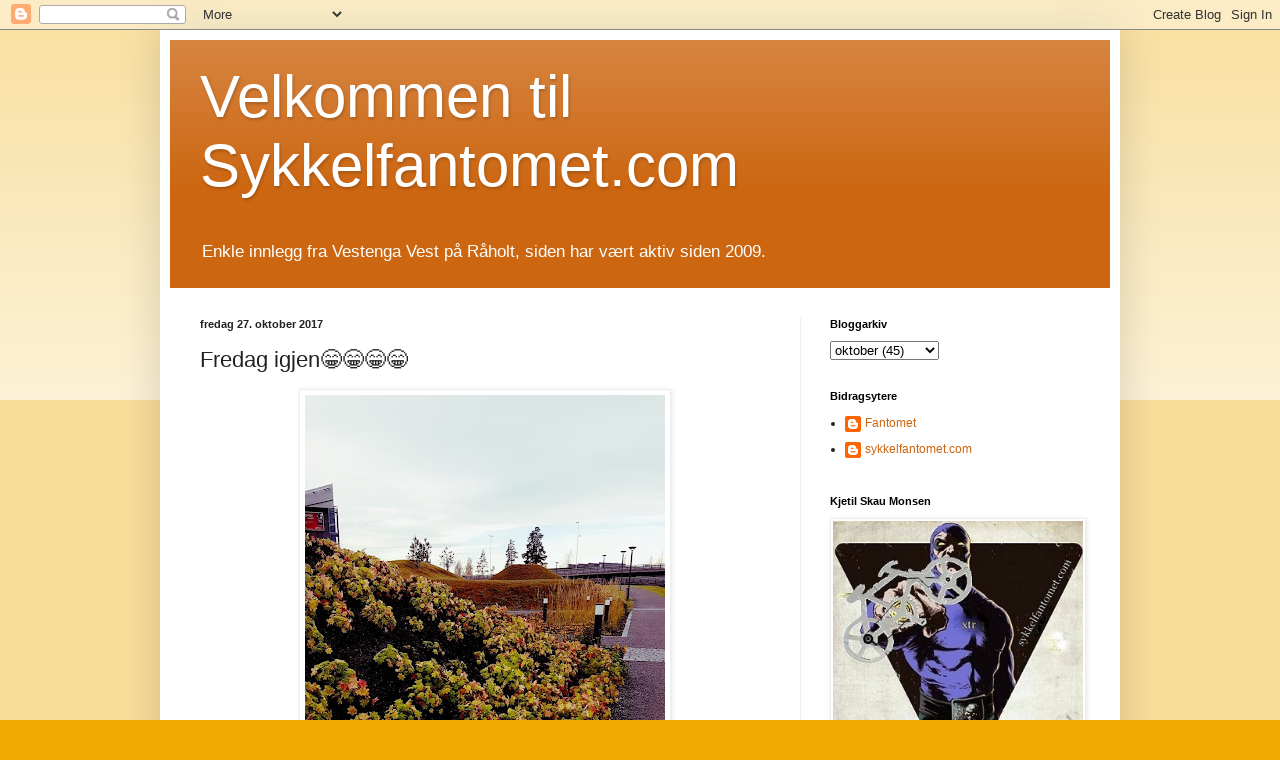

--- FILE ---
content_type: text/html; charset=UTF-8
request_url: http://www.sykkelfantomet.com/2017/10/fredag-igjen.html
body_size: 12841
content:
<!DOCTYPE html>
<html class='v2' dir='ltr' lang='no'>
<head>
<link href='https://www.blogger.com/static/v1/widgets/335934321-css_bundle_v2.css' rel='stylesheet' type='text/css'/>
<meta content='width=1100' name='viewport'/>
<meta content='text/html; charset=UTF-8' http-equiv='Content-Type'/>
<meta content='blogger' name='generator'/>
<link href='http://www.sykkelfantomet.com/favicon.ico' rel='icon' type='image/x-icon'/>
<link href='http://www.sykkelfantomet.com/2017/10/fredag-igjen.html' rel='canonical'/>
<link rel="alternate" type="application/atom+xml" title="           Velkommen til Sykkelfantomet.com - Atom" href="http://www.sykkelfantomet.com/feeds/posts/default" />
<link rel="alternate" type="application/rss+xml" title="           Velkommen til Sykkelfantomet.com - RSS" href="http://www.sykkelfantomet.com/feeds/posts/default?alt=rss" />
<link rel="service.post" type="application/atom+xml" title="           Velkommen til Sykkelfantomet.com - Atom" href="https://www.blogger.com/feeds/6497973231681693834/posts/default" />

<link rel="alternate" type="application/atom+xml" title="           Velkommen til Sykkelfantomet.com - Atom" href="http://www.sykkelfantomet.com/feeds/7826552991314220766/comments/default" />
<!--Can't find substitution for tag [blog.ieCssRetrofitLinks]-->
<link href='https://blogger.googleusercontent.com/img/b/R29vZ2xl/AVvXsEiz_lo7eAz46XMMrsR_fjrE5-gJHImw5Y4F4rQUFxv2weKgVh6qWBhJiMSIpSJwN3zs3aEQu2qxgebrgys8IRqza1n9HfgEip2YcAsLDYQhhzslYQJo9mxFV6wrS-mgllcz3ggUP09iVhSI/s640/20171027_110718.jpg' rel='image_src'/>
<meta content='http://www.sykkelfantomet.com/2017/10/fredag-igjen.html' property='og:url'/>
<meta content='Fredag igjen😁😁😁😁' property='og:title'/>
<meta content='trening, mat, tur, natur, sykkel, sykling, hund, dachs
#dachs #trening #sol #sommer #vinter #winter #summer #eidsvoll #bike #mtb #carbon #repair' property='og:description'/>
<meta content='https://blogger.googleusercontent.com/img/b/R29vZ2xl/AVvXsEiz_lo7eAz46XMMrsR_fjrE5-gJHImw5Y4F4rQUFxv2weKgVh6qWBhJiMSIpSJwN3zs3aEQu2qxgebrgys8IRqza1n9HfgEip2YcAsLDYQhhzslYQJo9mxFV6wrS-mgllcz3ggUP09iVhSI/w1200-h630-p-k-no-nu/20171027_110718.jpg' property='og:image'/>
<title>           Velkommen til Sykkelfantomet.com: Fredag igjen😁😁😁😁</title>
<style id='page-skin-1' type='text/css'><!--
/*
-----------------------------------------------
Blogger Template Style
Name:     Simple
Designer: Blogger
URL:      www.blogger.com
----------------------------------------------- */
/* Content
----------------------------------------------- */
body {
font: normal normal 12px Arial, Tahoma, Helvetica, FreeSans, sans-serif;
color: #222222;
background: #eeaa00 none repeat scroll top left;
padding: 0 40px 40px 40px;
}
html body .region-inner {
min-width: 0;
max-width: 100%;
width: auto;
}
h2 {
font-size: 22px;
}
a:link {
text-decoration:none;
color: #cc6611;
}
a:visited {
text-decoration:none;
color: #888888;
}
a:hover {
text-decoration:underline;
color: #ff9900;
}
.body-fauxcolumn-outer .fauxcolumn-inner {
background: transparent url(https://resources.blogblog.com/blogblog/data/1kt/simple/body_gradient_tile_light.png) repeat scroll top left;
_background-image: none;
}
.body-fauxcolumn-outer .cap-top {
position: absolute;
z-index: 1;
height: 400px;
width: 100%;
}
.body-fauxcolumn-outer .cap-top .cap-left {
width: 100%;
background: transparent url(https://resources.blogblog.com/blogblog/data/1kt/simple/gradients_light.png) repeat-x scroll top left;
_background-image: none;
}
.content-outer {
-moz-box-shadow: 0 0 40px rgba(0, 0, 0, .15);
-webkit-box-shadow: 0 0 5px rgba(0, 0, 0, .15);
-goog-ms-box-shadow: 0 0 10px #333333;
box-shadow: 0 0 40px rgba(0, 0, 0, .15);
margin-bottom: 1px;
}
.content-inner {
padding: 10px 10px;
}
.content-inner {
background-color: #ffffff;
}
/* Header
----------------------------------------------- */
.header-outer {
background: #cc6611 url(https://resources.blogblog.com/blogblog/data/1kt/simple/gradients_light.png) repeat-x scroll 0 -400px;
_background-image: none;
}
.Header h1 {
font: normal normal 60px Arial, Tahoma, Helvetica, FreeSans, sans-serif;
color: #ffffff;
text-shadow: 1px 2px 3px rgba(0, 0, 0, .2);
}
.Header h1 a {
color: #ffffff;
}
.Header .description {
font-size: 140%;
color: #ffffff;
}
.header-inner .Header .titlewrapper {
padding: 22px 30px;
}
.header-inner .Header .descriptionwrapper {
padding: 0 30px;
}
/* Tabs
----------------------------------------------- */
.tabs-inner .section:first-child {
border-top: 0 solid #eeeeee;
}
.tabs-inner .section:first-child ul {
margin-top: -0;
border-top: 0 solid #eeeeee;
border-left: 0 solid #eeeeee;
border-right: 0 solid #eeeeee;
}
.tabs-inner .widget ul {
background: #f5f5f5 url(https://resources.blogblog.com/blogblog/data/1kt/simple/gradients_light.png) repeat-x scroll 0 -800px;
_background-image: none;
border-bottom: 1px solid #eeeeee;
margin-top: 0;
margin-left: -30px;
margin-right: -30px;
}
.tabs-inner .widget li a {
display: inline-block;
padding: .6em 1em;
font: normal normal 14px Arial, Tahoma, Helvetica, FreeSans, sans-serif;
color: #999999;
border-left: 1px solid #ffffff;
border-right: 1px solid #eeeeee;
}
.tabs-inner .widget li:first-child a {
border-left: none;
}
.tabs-inner .widget li.selected a, .tabs-inner .widget li a:hover {
color: #000000;
background-color: #eeeeee;
text-decoration: none;
}
/* Columns
----------------------------------------------- */
.main-outer {
border-top: 0 solid #eeeeee;
}
.fauxcolumn-left-outer .fauxcolumn-inner {
border-right: 1px solid #eeeeee;
}
.fauxcolumn-right-outer .fauxcolumn-inner {
border-left: 1px solid #eeeeee;
}
/* Headings
----------------------------------------------- */
div.widget > h2,
div.widget h2.title {
margin: 0 0 1em 0;
font: normal bold 11px Arial, Tahoma, Helvetica, FreeSans, sans-serif;
color: #000000;
}
/* Widgets
----------------------------------------------- */
.widget .zippy {
color: #999999;
text-shadow: 2px 2px 1px rgba(0, 0, 0, .1);
}
.widget .popular-posts ul {
list-style: none;
}
/* Posts
----------------------------------------------- */
h2.date-header {
font: normal bold 11px Arial, Tahoma, Helvetica, FreeSans, sans-serif;
}
.date-header span {
background-color: transparent;
color: #222222;
padding: inherit;
letter-spacing: inherit;
margin: inherit;
}
.main-inner {
padding-top: 30px;
padding-bottom: 30px;
}
.main-inner .column-center-inner {
padding: 0 15px;
}
.main-inner .column-center-inner .section {
margin: 0 15px;
}
.post {
margin: 0 0 25px 0;
}
h3.post-title, .comments h4 {
font: normal normal 22px Arial, Tahoma, Helvetica, FreeSans, sans-serif;
margin: .75em 0 0;
}
.post-body {
font-size: 110%;
line-height: 1.4;
position: relative;
}
.post-body img, .post-body .tr-caption-container, .Profile img, .Image img,
.BlogList .item-thumbnail img {
padding: 2px;
background: #ffffff;
border: 1px solid #eeeeee;
-moz-box-shadow: 1px 1px 5px rgba(0, 0, 0, .1);
-webkit-box-shadow: 1px 1px 5px rgba(0, 0, 0, .1);
box-shadow: 1px 1px 5px rgba(0, 0, 0, .1);
}
.post-body img, .post-body .tr-caption-container {
padding: 5px;
}
.post-body .tr-caption-container {
color: #222222;
}
.post-body .tr-caption-container img {
padding: 0;
background: transparent;
border: none;
-moz-box-shadow: 0 0 0 rgba(0, 0, 0, .1);
-webkit-box-shadow: 0 0 0 rgba(0, 0, 0, .1);
box-shadow: 0 0 0 rgba(0, 0, 0, .1);
}
.post-header {
margin: 0 0 1.5em;
line-height: 1.6;
font-size: 90%;
}
.post-footer {
margin: 20px -2px 0;
padding: 5px 10px;
color: #666666;
background-color: #f9f9f9;
border-bottom: 1px solid #eeeeee;
line-height: 1.6;
font-size: 90%;
}
#comments .comment-author {
padding-top: 1.5em;
border-top: 1px solid #eeeeee;
background-position: 0 1.5em;
}
#comments .comment-author:first-child {
padding-top: 0;
border-top: none;
}
.avatar-image-container {
margin: .2em 0 0;
}
#comments .avatar-image-container img {
border: 1px solid #eeeeee;
}
/* Comments
----------------------------------------------- */
.comments .comments-content .icon.blog-author {
background-repeat: no-repeat;
background-image: url([data-uri]);
}
.comments .comments-content .loadmore a {
border-top: 1px solid #999999;
border-bottom: 1px solid #999999;
}
.comments .comment-thread.inline-thread {
background-color: #f9f9f9;
}
.comments .continue {
border-top: 2px solid #999999;
}
/* Accents
---------------------------------------------- */
.section-columns td.columns-cell {
border-left: 1px solid #eeeeee;
}
.blog-pager {
background: transparent none no-repeat scroll top center;
}
.blog-pager-older-link, .home-link,
.blog-pager-newer-link {
background-color: #ffffff;
padding: 5px;
}
.footer-outer {
border-top: 0 dashed #bbbbbb;
}
/* Mobile
----------------------------------------------- */
body.mobile  {
background-size: auto;
}
.mobile .body-fauxcolumn-outer {
background: transparent none repeat scroll top left;
}
.mobile .body-fauxcolumn-outer .cap-top {
background-size: 100% auto;
}
.mobile .content-outer {
-webkit-box-shadow: 0 0 3px rgba(0, 0, 0, .15);
box-shadow: 0 0 3px rgba(0, 0, 0, .15);
}
.mobile .tabs-inner .widget ul {
margin-left: 0;
margin-right: 0;
}
.mobile .post {
margin: 0;
}
.mobile .main-inner .column-center-inner .section {
margin: 0;
}
.mobile .date-header span {
padding: 0.1em 10px;
margin: 0 -10px;
}
.mobile h3.post-title {
margin: 0;
}
.mobile .blog-pager {
background: transparent none no-repeat scroll top center;
}
.mobile .footer-outer {
border-top: none;
}
.mobile .main-inner, .mobile .footer-inner {
background-color: #ffffff;
}
.mobile-index-contents {
color: #222222;
}
.mobile-link-button {
background-color: #cc6611;
}
.mobile-link-button a:link, .mobile-link-button a:visited {
color: #ffffff;
}
.mobile .tabs-inner .section:first-child {
border-top: none;
}
.mobile .tabs-inner .PageList .widget-content {
background-color: #eeeeee;
color: #000000;
border-top: 1px solid #eeeeee;
border-bottom: 1px solid #eeeeee;
}
.mobile .tabs-inner .PageList .widget-content .pagelist-arrow {
border-left: 1px solid #eeeeee;
}

--></style>
<style id='template-skin-1' type='text/css'><!--
body {
min-width: 960px;
}
.content-outer, .content-fauxcolumn-outer, .region-inner {
min-width: 960px;
max-width: 960px;
_width: 960px;
}
.main-inner .columns {
padding-left: 0;
padding-right: 310px;
}
.main-inner .fauxcolumn-center-outer {
left: 0;
right: 310px;
/* IE6 does not respect left and right together */
_width: expression(this.parentNode.offsetWidth -
parseInt("0") -
parseInt("310px") + 'px');
}
.main-inner .fauxcolumn-left-outer {
width: 0;
}
.main-inner .fauxcolumn-right-outer {
width: 310px;
}
.main-inner .column-left-outer {
width: 0;
right: 100%;
margin-left: -0;
}
.main-inner .column-right-outer {
width: 310px;
margin-right: -310px;
}
#layout {
min-width: 0;
}
#layout .content-outer {
min-width: 0;
width: 800px;
}
#layout .region-inner {
min-width: 0;
width: auto;
}
body#layout div.add_widget {
padding: 8px;
}
body#layout div.add_widget a {
margin-left: 32px;
}
--></style>
<link href='https://www.blogger.com/dyn-css/authorization.css?targetBlogID=6497973231681693834&amp;zx=3e213b7f-ada6-4c96-a39e-437391ce6782' media='none' onload='if(media!=&#39;all&#39;)media=&#39;all&#39;' rel='stylesheet'/><noscript><link href='https://www.blogger.com/dyn-css/authorization.css?targetBlogID=6497973231681693834&amp;zx=3e213b7f-ada6-4c96-a39e-437391ce6782' rel='stylesheet'/></noscript>
<meta name='google-adsense-platform-account' content='ca-host-pub-1556223355139109'/>
<meta name='google-adsense-platform-domain' content='blogspot.com'/>

<!-- data-ad-client=ca-pub-4257018500766912 -->

</head>
<body class='loading variant-bold'>
<div class='navbar section' id='navbar' name='Navbar'><div class='widget Navbar' data-version='1' id='Navbar1'><script type="text/javascript">
    function setAttributeOnload(object, attribute, val) {
      if(window.addEventListener) {
        window.addEventListener('load',
          function(){ object[attribute] = val; }, false);
      } else {
        window.attachEvent('onload', function(){ object[attribute] = val; });
      }
    }
  </script>
<div id="navbar-iframe-container"></div>
<script type="text/javascript" src="https://apis.google.com/js/platform.js"></script>
<script type="text/javascript">
      gapi.load("gapi.iframes:gapi.iframes.style.bubble", function() {
        if (gapi.iframes && gapi.iframes.getContext) {
          gapi.iframes.getContext().openChild({
              url: 'https://www.blogger.com/navbar/6497973231681693834?po\x3d7826552991314220766\x26origin\x3dhttp://www.sykkelfantomet.com',
              where: document.getElementById("navbar-iframe-container"),
              id: "navbar-iframe"
          });
        }
      });
    </script><script type="text/javascript">
(function() {
var script = document.createElement('script');
script.type = 'text/javascript';
script.src = '//pagead2.googlesyndication.com/pagead/js/google_top_exp.js';
var head = document.getElementsByTagName('head')[0];
if (head) {
head.appendChild(script);
}})();
</script>
</div></div>
<div class='body-fauxcolumns'>
<div class='fauxcolumn-outer body-fauxcolumn-outer'>
<div class='cap-top'>
<div class='cap-left'></div>
<div class='cap-right'></div>
</div>
<div class='fauxborder-left'>
<div class='fauxborder-right'></div>
<div class='fauxcolumn-inner'>
</div>
</div>
<div class='cap-bottom'>
<div class='cap-left'></div>
<div class='cap-right'></div>
</div>
</div>
</div>
<div class='content'>
<div class='content-fauxcolumns'>
<div class='fauxcolumn-outer content-fauxcolumn-outer'>
<div class='cap-top'>
<div class='cap-left'></div>
<div class='cap-right'></div>
</div>
<div class='fauxborder-left'>
<div class='fauxborder-right'></div>
<div class='fauxcolumn-inner'>
</div>
</div>
<div class='cap-bottom'>
<div class='cap-left'></div>
<div class='cap-right'></div>
</div>
</div>
</div>
<div class='content-outer'>
<div class='content-cap-top cap-top'>
<div class='cap-left'></div>
<div class='cap-right'></div>
</div>
<div class='fauxborder-left content-fauxborder-left'>
<div class='fauxborder-right content-fauxborder-right'></div>
<div class='content-inner'>
<header>
<div class='header-outer'>
<div class='header-cap-top cap-top'>
<div class='cap-left'></div>
<div class='cap-right'></div>
</div>
<div class='fauxborder-left header-fauxborder-left'>
<div class='fauxborder-right header-fauxborder-right'></div>
<div class='region-inner header-inner'>
<div class='header section' id='header' name='Overskrift'><div class='widget Header' data-version='1' id='Header1'>
<div id='header-inner'>
<div class='titlewrapper'>
<h1 class='title'>
<a href='http://www.sykkelfantomet.com/'>
           Velkommen til Sykkelfantomet.com
</a>
</h1>
</div>
<div class='descriptionwrapper'>
<p class='description'><span>Enkle innlegg fra Vestenga Vest på Råholt,
siden har vært aktiv siden 2009. </span></p>
</div>
</div>
</div></div>
</div>
</div>
<div class='header-cap-bottom cap-bottom'>
<div class='cap-left'></div>
<div class='cap-right'></div>
</div>
</div>
</header>
<div class='tabs-outer'>
<div class='tabs-cap-top cap-top'>
<div class='cap-left'></div>
<div class='cap-right'></div>
</div>
<div class='fauxborder-left tabs-fauxborder-left'>
<div class='fauxborder-right tabs-fauxborder-right'></div>
<div class='region-inner tabs-inner'>
<div class='tabs no-items section' id='crosscol' name='Krysskolonne'></div>
<div class='tabs no-items section' id='crosscol-overflow' name='Cross-Column 2'></div>
</div>
</div>
<div class='tabs-cap-bottom cap-bottom'>
<div class='cap-left'></div>
<div class='cap-right'></div>
</div>
</div>
<div class='main-outer'>
<div class='main-cap-top cap-top'>
<div class='cap-left'></div>
<div class='cap-right'></div>
</div>
<div class='fauxborder-left main-fauxborder-left'>
<div class='fauxborder-right main-fauxborder-right'></div>
<div class='region-inner main-inner'>
<div class='columns fauxcolumns'>
<div class='fauxcolumn-outer fauxcolumn-center-outer'>
<div class='cap-top'>
<div class='cap-left'></div>
<div class='cap-right'></div>
</div>
<div class='fauxborder-left'>
<div class='fauxborder-right'></div>
<div class='fauxcolumn-inner'>
</div>
</div>
<div class='cap-bottom'>
<div class='cap-left'></div>
<div class='cap-right'></div>
</div>
</div>
<div class='fauxcolumn-outer fauxcolumn-left-outer'>
<div class='cap-top'>
<div class='cap-left'></div>
<div class='cap-right'></div>
</div>
<div class='fauxborder-left'>
<div class='fauxborder-right'></div>
<div class='fauxcolumn-inner'>
</div>
</div>
<div class='cap-bottom'>
<div class='cap-left'></div>
<div class='cap-right'></div>
</div>
</div>
<div class='fauxcolumn-outer fauxcolumn-right-outer'>
<div class='cap-top'>
<div class='cap-left'></div>
<div class='cap-right'></div>
</div>
<div class='fauxborder-left'>
<div class='fauxborder-right'></div>
<div class='fauxcolumn-inner'>
</div>
</div>
<div class='cap-bottom'>
<div class='cap-left'></div>
<div class='cap-right'></div>
</div>
</div>
<!-- corrects IE6 width calculation -->
<div class='columns-inner'>
<div class='column-center-outer'>
<div class='column-center-inner'>
<div class='main section' id='main' name='Hoveddel'><div class='widget Blog' data-version='1' id='Blog1'>
<div class='blog-posts hfeed'>

          <div class="date-outer">
        
<h2 class='date-header'><span>fredag 27. oktober 2017</span></h2>

          <div class="date-posts">
        
<div class='post-outer'>
<div class='post hentry uncustomized-post-template' itemprop='blogPost' itemscope='itemscope' itemtype='http://schema.org/BlogPosting'>
<meta content='https://blogger.googleusercontent.com/img/b/R29vZ2xl/AVvXsEiz_lo7eAz46XMMrsR_fjrE5-gJHImw5Y4F4rQUFxv2weKgVh6qWBhJiMSIpSJwN3zs3aEQu2qxgebrgys8IRqza1n9HfgEip2YcAsLDYQhhzslYQJo9mxFV6wrS-mgllcz3ggUP09iVhSI/s640/20171027_110718.jpg' itemprop='image_url'/>
<meta content='6497973231681693834' itemprop='blogId'/>
<meta content='7826552991314220766' itemprop='postId'/>
<a name='7826552991314220766'></a>
<h3 class='post-title entry-title' itemprop='name'>
Fredag igjen😁😁😁😁
</h3>
<div class='post-header'>
<div class='post-header-line-1'></div>
</div>
<div class='post-body entry-content' id='post-body-7826552991314220766' itemprop='description articleBody'>
<div class="separator" style="clear: both; text-align: center;"> <a href="https://blogger.googleusercontent.com/img/b/R29vZ2xl/AVvXsEiz_lo7eAz46XMMrsR_fjrE5-gJHImw5Y4F4rQUFxv2weKgVh6qWBhJiMSIpSJwN3zs3aEQu2qxgebrgys8IRqza1n9HfgEip2YcAsLDYQhhzslYQJo9mxFV6wrS-mgllcz3ggUP09iVhSI/s1600/20171027_110718.jpg" imageanchor="1" style="margin-left: 1em; margin-right: 1em;"> <img border="0" src="https://blogger.googleusercontent.com/img/b/R29vZ2xl/AVvXsEiz_lo7eAz46XMMrsR_fjrE5-gJHImw5Y4F4rQUFxv2weKgVh6qWBhJiMSIpSJwN3zs3aEQu2qxgebrgys8IRqza1n9HfgEip2YcAsLDYQhhzslYQJo9mxFV6wrS-mgllcz3ggUP09iVhSI/s640/20171027_110718.jpg"> </a> </div>
<div style='clear: both;'></div>
</div>
<div class='post-footer'>
<div class='post-footer-line post-footer-line-1'>
<span class='post-author vcard'>
Posted by
<span class='fn' itemprop='author' itemscope='itemscope' itemtype='http://schema.org/Person'>
<meta content='https://www.blogger.com/profile/06072795373813920158' itemprop='url'/>
<a class='g-profile' href='https://www.blogger.com/profile/06072795373813920158' rel='author' title='author profile'>
<span itemprop='name'>sykkelfantomet.com</span>
</a>
</span>
</span>
<span class='post-timestamp'>
on
<meta content='http://www.sykkelfantomet.com/2017/10/fredag-igjen.html' itemprop='url'/>
<a class='timestamp-link' href='http://www.sykkelfantomet.com/2017/10/fredag-igjen.html' rel='bookmark' title='permanent link'><abbr class='published' itemprop='datePublished' title='2017-10-27T11:08:00+02:00'>oktober 27, 2017</abbr></a>
</span>
<span class='post-comment-link'>
</span>
<span class='post-icons'>
<span class='item-action'>
<a href='https://www.blogger.com/email-post/6497973231681693834/7826552991314220766' title='Send innlegg i e-post'>
<img alt='' class='icon-action' height='13' src='https://resources.blogblog.com/img/icon18_email.gif' width='18'/>
</a>
</span>
<span class='item-control blog-admin pid-933627478'>
<a href='https://www.blogger.com/post-edit.g?blogID=6497973231681693834&postID=7826552991314220766&from=pencil' title='Rediger innlegg'>
<img alt='' class='icon-action' height='18' src='https://resources.blogblog.com/img/icon18_edit_allbkg.gif' width='18'/>
</a>
</span>
</span>
<div class='post-share-buttons goog-inline-block'>
<a class='goog-inline-block share-button sb-email' href='https://www.blogger.com/share-post.g?blogID=6497973231681693834&postID=7826552991314220766&target=email' target='_blank' title='Send dette via e-post'><span class='share-button-link-text'>Send dette via e-post</span></a><a class='goog-inline-block share-button sb-blog' href='https://www.blogger.com/share-post.g?blogID=6497973231681693834&postID=7826552991314220766&target=blog' onclick='window.open(this.href, "_blank", "height=270,width=475"); return false;' target='_blank' title='Blogg dette!'><span class='share-button-link-text'>Blogg dette!</span></a><a class='goog-inline-block share-button sb-twitter' href='https://www.blogger.com/share-post.g?blogID=6497973231681693834&postID=7826552991314220766&target=twitter' target='_blank' title='Del på X'><span class='share-button-link-text'>Del på X</span></a><a class='goog-inline-block share-button sb-facebook' href='https://www.blogger.com/share-post.g?blogID=6497973231681693834&postID=7826552991314220766&target=facebook' onclick='window.open(this.href, "_blank", "height=430,width=640"); return false;' target='_blank' title='Del på Facebook'><span class='share-button-link-text'>Del på Facebook</span></a><a class='goog-inline-block share-button sb-pinterest' href='https://www.blogger.com/share-post.g?blogID=6497973231681693834&postID=7826552991314220766&target=pinterest' target='_blank' title='Del på Pinterest'><span class='share-button-link-text'>Del på Pinterest</span></a>
</div>
</div>
<div class='post-footer-line post-footer-line-2'>
<span class='post-labels'>
Etiketter:
<a href='http://www.sykkelfantomet.com/search/label/%23osl%20%23Gardermoen%20%23radissonblu' rel='tag'>#osl #Gardermoen #radissonblu</a>
</span>
</div>
<div class='post-footer-line post-footer-line-3'>
<span class='post-location'>
</span>
</div>
</div>
</div>
<div class='comments' id='comments'>
<a name='comments'></a>
<h4>Ingen kommentarer:</h4>
<div id='Blog1_comments-block-wrapper'>
<dl class='avatar-comment-indent' id='comments-block'>
</dl>
</div>
<p class='comment-footer'>
<div class='comment-form'>
<a name='comment-form'></a>
<h4 id='comment-post-message'>Legg inn en kommentar</h4>
<p>
</p>
<a href='https://www.blogger.com/comment/frame/6497973231681693834?po=7826552991314220766&hl=no&saa=85391&origin=http://www.sykkelfantomet.com' id='comment-editor-src'></a>
<iframe allowtransparency='true' class='blogger-iframe-colorize blogger-comment-from-post' frameborder='0' height='410px' id='comment-editor' name='comment-editor' src='' width='100%'></iframe>
<script src='https://www.blogger.com/static/v1/jsbin/2830521187-comment_from_post_iframe.js' type='text/javascript'></script>
<script type='text/javascript'>
      BLOG_CMT_createIframe('https://www.blogger.com/rpc_relay.html');
    </script>
</div>
</p>
</div>
</div>

        </div></div>
      
</div>
<div class='blog-pager' id='blog-pager'>
<span id='blog-pager-newer-link'>
<a class='blog-pager-newer-link' href='http://www.sykkelfantomet.com/2017/10/fredag-igjen_27.html' id='Blog1_blog-pager-newer-link' title='Nyere innlegg'>Nyere innlegg</a>
</span>
<span id='blog-pager-older-link'>
<a class='blog-pager-older-link' href='http://www.sykkelfantomet.com/2017/10/sola.html' id='Blog1_blog-pager-older-link' title='Eldre innlegg'>Eldre innlegg</a>
</span>
<a class='home-link' href='http://www.sykkelfantomet.com/'>Startsiden</a>
</div>
<div class='clear'></div>
<div class='post-feeds'>
<div class='feed-links'>
Abonner på:
<a class='feed-link' href='http://www.sykkelfantomet.com/feeds/7826552991314220766/comments/default' target='_blank' type='application/atom+xml'>Legg inn kommentarer (Atom)</a>
</div>
</div>
</div></div>
</div>
</div>
<div class='column-left-outer'>
<div class='column-left-inner'>
<aside>
</aside>
</div>
</div>
<div class='column-right-outer'>
<div class='column-right-inner'>
<aside>
<div class='sidebar section' id='sidebar-right-1'><div class='widget BlogArchive' data-version='1' id='BlogArchive1'>
<h2>Bloggarkiv</h2>
<div class='widget-content'>
<div id='ArchiveList'>
<div id='BlogArchive1_ArchiveList'>
<select id='BlogArchive1_ArchiveMenu'>
<option value=''>Bloggarkiv</option>
<option value='http://www.sykkelfantomet.com/2025/12/'>desember (1)</option>
<option value='http://www.sykkelfantomet.com/2025/08/'>august (5)</option>
<option value='http://www.sykkelfantomet.com/2025/03/'>mars (3)</option>
<option value='http://www.sykkelfantomet.com/2025/01/'>januar (1)</option>
<option value='http://www.sykkelfantomet.com/2024/12/'>desember (1)</option>
<option value='http://www.sykkelfantomet.com/2024/11/'>november (5)</option>
<option value='http://www.sykkelfantomet.com/2024/07/'>juli (3)</option>
<option value='http://www.sykkelfantomet.com/2024/05/'>mai (1)</option>
<option value='http://www.sykkelfantomet.com/2024/04/'>april (1)</option>
<option value='http://www.sykkelfantomet.com/2024/03/'>mars (2)</option>
<option value='http://www.sykkelfantomet.com/2024/02/'>februar (2)</option>
<option value='http://www.sykkelfantomet.com/2024/01/'>januar (6)</option>
<option value='http://www.sykkelfantomet.com/2023/12/'>desember (2)</option>
<option value='http://www.sykkelfantomet.com/2023/10/'>oktober (6)</option>
<option value='http://www.sykkelfantomet.com/2023/08/'>august (1)</option>
<option value='http://www.sykkelfantomet.com/2023/07/'>juli (2)</option>
<option value='http://www.sykkelfantomet.com/2023/06/'>juni (13)</option>
<option value='http://www.sykkelfantomet.com/2023/05/'>mai (4)</option>
<option value='http://www.sykkelfantomet.com/2023/04/'>april (7)</option>
<option value='http://www.sykkelfantomet.com/2023/02/'>februar (5)</option>
<option value='http://www.sykkelfantomet.com/2023/01/'>januar (6)</option>
<option value='http://www.sykkelfantomet.com/2022/12/'>desember (8)</option>
<option value='http://www.sykkelfantomet.com/2022/11/'>november (1)</option>
<option value='http://www.sykkelfantomet.com/2022/09/'>september (4)</option>
<option value='http://www.sykkelfantomet.com/2022/08/'>august (4)</option>
<option value='http://www.sykkelfantomet.com/2022/07/'>juli (6)</option>
<option value='http://www.sykkelfantomet.com/2022/06/'>juni (1)</option>
<option value='http://www.sykkelfantomet.com/2022/05/'>mai (4)</option>
<option value='http://www.sykkelfantomet.com/2022/04/'>april (3)</option>
<option value='http://www.sykkelfantomet.com/2022/03/'>mars (2)</option>
<option value='http://www.sykkelfantomet.com/2022/02/'>februar (3)</option>
<option value='http://www.sykkelfantomet.com/2021/12/'>desember (3)</option>
<option value='http://www.sykkelfantomet.com/2021/11/'>november (3)</option>
<option value='http://www.sykkelfantomet.com/2021/10/'>oktober (3)</option>
<option value='http://www.sykkelfantomet.com/2021/09/'>september (5)</option>
<option value='http://www.sykkelfantomet.com/2021/08/'>august (15)</option>
<option value='http://www.sykkelfantomet.com/2021/06/'>juni (3)</option>
<option value='http://www.sykkelfantomet.com/2021/05/'>mai (2)</option>
<option value='http://www.sykkelfantomet.com/2021/04/'>april (1)</option>
<option value='http://www.sykkelfantomet.com/2021/03/'>mars (2)</option>
<option value='http://www.sykkelfantomet.com/2021/02/'>februar (3)</option>
<option value='http://www.sykkelfantomet.com/2021/01/'>januar (9)</option>
<option value='http://www.sykkelfantomet.com/2020/12/'>desember (12)</option>
<option value='http://www.sykkelfantomet.com/2020/11/'>november (1)</option>
<option value='http://www.sykkelfantomet.com/2020/10/'>oktober (2)</option>
<option value='http://www.sykkelfantomet.com/2020/08/'>august (3)</option>
<option value='http://www.sykkelfantomet.com/2020/07/'>juli (5)</option>
<option value='http://www.sykkelfantomet.com/2020/06/'>juni (1)</option>
<option value='http://www.sykkelfantomet.com/2020/05/'>mai (3)</option>
<option value='http://www.sykkelfantomet.com/2020/03/'>mars (4)</option>
<option value='http://www.sykkelfantomet.com/2020/02/'>februar (29)</option>
<option value='http://www.sykkelfantomet.com/2020/01/'>januar (6)</option>
<option value='http://www.sykkelfantomet.com/2019/12/'>desember (2)</option>
<option value='http://www.sykkelfantomet.com/2019/11/'>november (15)</option>
<option value='http://www.sykkelfantomet.com/2019/10/'>oktober (21)</option>
<option value='http://www.sykkelfantomet.com/2019/09/'>september (13)</option>
<option value='http://www.sykkelfantomet.com/2019/08/'>august (10)</option>
<option value='http://www.sykkelfantomet.com/2019/07/'>juli (16)</option>
<option value='http://www.sykkelfantomet.com/2019/06/'>juni (6)</option>
<option value='http://www.sykkelfantomet.com/2019/05/'>mai (13)</option>
<option value='http://www.sykkelfantomet.com/2019/04/'>april (13)</option>
<option value='http://www.sykkelfantomet.com/2019/03/'>mars (13)</option>
<option value='http://www.sykkelfantomet.com/2019/02/'>februar (25)</option>
<option value='http://www.sykkelfantomet.com/2019/01/'>januar (26)</option>
<option value='http://www.sykkelfantomet.com/2018/12/'>desember (8)</option>
<option value='http://www.sykkelfantomet.com/2018/11/'>november (13)</option>
<option value='http://www.sykkelfantomet.com/2018/10/'>oktober (13)</option>
<option value='http://www.sykkelfantomet.com/2018/09/'>september (6)</option>
<option value='http://www.sykkelfantomet.com/2018/08/'>august (17)</option>
<option value='http://www.sykkelfantomet.com/2018/07/'>juli (37)</option>
<option value='http://www.sykkelfantomet.com/2018/06/'>juni (7)</option>
<option value='http://www.sykkelfantomet.com/2018/05/'>mai (11)</option>
<option value='http://www.sykkelfantomet.com/2018/04/'>april (15)</option>
<option value='http://www.sykkelfantomet.com/2018/03/'>mars (20)</option>
<option value='http://www.sykkelfantomet.com/2018/02/'>februar (16)</option>
<option value='http://www.sykkelfantomet.com/2018/01/'>januar (24)</option>
<option value='http://www.sykkelfantomet.com/2017/12/'>desember (16)</option>
<option value='http://www.sykkelfantomet.com/2017/11/'>november (15)</option>
<option value='http://www.sykkelfantomet.com/2017/10/'>oktober (45)</option>
<option value='http://www.sykkelfantomet.com/2017/09/'>september (81)</option>
<option value='http://www.sykkelfantomet.com/2017/08/'>august (15)</option>
<option value='http://www.sykkelfantomet.com/2017/07/'>juli (11)</option>
<option value='http://www.sykkelfantomet.com/2017/06/'>juni (13)</option>
<option value='http://www.sykkelfantomet.com/2017/05/'>mai (42)</option>
<option value='http://www.sykkelfantomet.com/2017/04/'>april (45)</option>
<option value='http://www.sykkelfantomet.com/2017/03/'>mars (10)</option>
<option value='http://www.sykkelfantomet.com/2017/02/'>februar (34)</option>
<option value='http://www.sykkelfantomet.com/2017/01/'>januar (20)</option>
<option value='http://www.sykkelfantomet.com/2016/12/'>desember (7)</option>
<option value='http://www.sykkelfantomet.com/2016/11/'>november (4)</option>
<option value='http://www.sykkelfantomet.com/2016/10/'>oktober (11)</option>
<option value='http://www.sykkelfantomet.com/2016/09/'>september (7)</option>
<option value='http://www.sykkelfantomet.com/2016/08/'>august (6)</option>
<option value='http://www.sykkelfantomet.com/2016/07/'>juli (34)</option>
<option value='http://www.sykkelfantomet.com/2016/06/'>juni (20)</option>
<option value='http://www.sykkelfantomet.com/2016/05/'>mai (12)</option>
<option value='http://www.sykkelfantomet.com/2016/04/'>april (12)</option>
<option value='http://www.sykkelfantomet.com/2016/03/'>mars (21)</option>
<option value='http://www.sykkelfantomet.com/2016/02/'>februar (8)</option>
<option value='http://www.sykkelfantomet.com/2016/01/'>januar (18)</option>
<option value='http://www.sykkelfantomet.com/2015/12/'>desember (23)</option>
<option value='http://www.sykkelfantomet.com/2015/11/'>november (21)</option>
<option value='http://www.sykkelfantomet.com/2015/10/'>oktober (27)</option>
<option value='http://www.sykkelfantomet.com/2015/09/'>september (28)</option>
<option value='http://www.sykkelfantomet.com/2015/08/'>august (21)</option>
<option value='http://www.sykkelfantomet.com/2015/07/'>juli (24)</option>
<option value='http://www.sykkelfantomet.com/2015/06/'>juni (14)</option>
<option value='http://www.sykkelfantomet.com/2015/05/'>mai (12)</option>
<option value='http://www.sykkelfantomet.com/2015/04/'>april (16)</option>
<option value='http://www.sykkelfantomet.com/2015/03/'>mars (21)</option>
<option value='http://www.sykkelfantomet.com/2015/02/'>februar (19)</option>
<option value='http://www.sykkelfantomet.com/2015/01/'>januar (16)</option>
<option value='http://www.sykkelfantomet.com/2014/12/'>desember (34)</option>
<option value='http://www.sykkelfantomet.com/2014/11/'>november (34)</option>
<option value='http://www.sykkelfantomet.com/2014/10/'>oktober (28)</option>
<option value='http://www.sykkelfantomet.com/2014/09/'>september (30)</option>
<option value='http://www.sykkelfantomet.com/2014/08/'>august (32)</option>
<option value='http://www.sykkelfantomet.com/2014/07/'>juli (27)</option>
<option value='http://www.sykkelfantomet.com/2014/06/'>juni (20)</option>
<option value='http://www.sykkelfantomet.com/2014/05/'>mai (15)</option>
<option value='http://www.sykkelfantomet.com/2014/04/'>april (17)</option>
<option value='http://www.sykkelfantomet.com/2014/03/'>mars (21)</option>
<option value='http://www.sykkelfantomet.com/2014/02/'>februar (21)</option>
<option value='http://www.sykkelfantomet.com/2014/01/'>januar (19)</option>
<option value='http://www.sykkelfantomet.com/2013/12/'>desember (43)</option>
<option value='http://www.sykkelfantomet.com/2013/11/'>november (50)</option>
<option value='http://www.sykkelfantomet.com/2013/10/'>oktober (61)</option>
<option value='http://www.sykkelfantomet.com/2013/09/'>september (74)</option>
<option value='http://www.sykkelfantomet.com/2013/08/'>august (77)</option>
<option value='http://www.sykkelfantomet.com/2013/07/'>juli (56)</option>
<option value='http://www.sykkelfantomet.com/2013/06/'>juni (59)</option>
<option value='http://www.sykkelfantomet.com/2013/05/'>mai (48)</option>
<option value='http://www.sykkelfantomet.com/2013/04/'>april (38)</option>
<option value='http://www.sykkelfantomet.com/2013/03/'>mars (26)</option>
<option value='http://www.sykkelfantomet.com/2013/02/'>februar (48)</option>
<option value='http://www.sykkelfantomet.com/2013/01/'>januar (58)</option>
<option value='http://www.sykkelfantomet.com/2012/12/'>desember (16)</option>
<option value='http://www.sykkelfantomet.com/2012/11/'>november (36)</option>
<option value='http://www.sykkelfantomet.com/2012/10/'>oktober (31)</option>
<option value='http://www.sykkelfantomet.com/2012/09/'>september (10)</option>
<option value='http://www.sykkelfantomet.com/2012/08/'>august (13)</option>
<option value='http://www.sykkelfantomet.com/2012/07/'>juli (22)</option>
<option value='http://www.sykkelfantomet.com/2012/06/'>juni (18)</option>
<option value='http://www.sykkelfantomet.com/2012/05/'>mai (17)</option>
<option value='http://www.sykkelfantomet.com/2012/04/'>april (22)</option>
<option value='http://www.sykkelfantomet.com/2012/03/'>mars (47)</option>
<option value='http://www.sykkelfantomet.com/2012/02/'>februar (32)</option>
<option value='http://www.sykkelfantomet.com/2012/01/'>januar (36)</option>
<option value='http://www.sykkelfantomet.com/2011/12/'>desember (2)</option>
<option value='http://www.sykkelfantomet.com/2011/11/'>november (7)</option>
<option value='http://www.sykkelfantomet.com/2011/03/'>mars (2)</option>
<option value='http://www.sykkelfantomet.com/2011/02/'>februar (14)</option>
<option value='http://www.sykkelfantomet.com/2011/01/'>januar (2)</option>
<option value='http://www.sykkelfantomet.com/2010/12/'>desember (5)</option>
<option value='http://www.sykkelfantomet.com/2010/04/'>april (1)</option>
<option value='http://www.sykkelfantomet.com/2010/01/'>januar (4)</option>
<option value='http://www.sykkelfantomet.com/2009/12/'>desember (6)</option>
<option value='http://www.sykkelfantomet.com/2009/11/'>november (4)</option>
<option value='http://www.sykkelfantomet.com/2009/10/'>oktober (12)</option>
<option value='http://www.sykkelfantomet.com/2009/09/'>september (29)</option>
<option value='http://www.sykkelfantomet.com/2009/08/'>august (37)</option>
<option value='http://www.sykkelfantomet.com/2009/07/'>juli (10)</option>
</select>
</div>
</div>
<div class='clear'></div>
</div>
</div><div class='widget Profile' data-version='1' id='Profile1'>
<h2>Bidragsytere</h2>
<div class='widget-content'>
<ul>
<li><a class='profile-name-link g-profile' href='https://www.blogger.com/profile/05037084047115615199' style='background-image: url(//www.blogger.com/img/logo-16.png);'>Fantomet</a></li>
<li><a class='profile-name-link g-profile' href='https://www.blogger.com/profile/06072795373813920158' style='background-image: url(//www.blogger.com/img/logo-16.png);'>sykkelfantomet.com</a></li>
</ul>
<div class='clear'></div>
</div>
</div><div class='widget Image' data-version='1' id='Image1'>
<h2>Kjetil Skau Monsen</h2>
<div class='widget-content'>
<a href='http://sykkelfantomet.com'>
<img alt='Kjetil Skau Monsen' height='305' id='Image1_img' src='https://blogger.googleusercontent.com/img/b/R29vZ2xl/AVvXsEh1-02hQ5WIgVf6Yo4GpvCxeVoiD9AlR73wDfMni6QHiFhCHpcxq4Sd_pgDOBX4W4POrZp9tNlbReO211ilazit7rIdky4TTbu0pQHLOwt6aZmwrNlk2OOMAXmQLo6X2a4FKHPqI5kwHwc/s1600/the-phantom3.jpg' width='320'/>
</a>
<br/>
<span class='caption'>Twitter: Sykkelfantomet</span>
</div>
<div class='clear'></div>
</div><div class='widget ReportAbuse' data-version='1' id='ReportAbuse1'>
<h3 class='title'>
<a class='report_abuse' href='https://www.blogger.com/go/report-abuse' rel='noopener nofollow' target='_blank'>
Rapporter uriktig bruk
</a>
</h3>
</div><div class='widget Image' data-version='1' id='Image2'>
<h2>Timian</h2>
<div class='widget-content'>
<img alt='Timian' height='112' id='Image2_img' src='https://blogger.googleusercontent.com/img/b/R29vZ2xl/AVvXsEg_mcEUmQsa2CIsSY0tMG8itS8aL-uP9d2ik_dAy_SJjlCs8b6WmURWuOUgHREDHcm82ZqHQj7Y4Dd2X8n0rS5-zqg3t328_RnEHjnYEfqQWZvG2dOMsjGuyatjpaX-S-1srEg7dloC_tQ/s230/Foto229.jpg' width='150'/>
<br/>
<span class='caption'>Må bestemt være Råholt`s kuleste hund</span>
</div>
<div class='clear'></div>
</div><div class='widget Image' data-version='1' id='Image3'>
<h2>Fatter`n og barna.</h2>
<div class='widget-content'>
<img alt='Fatter`n og barna.' height='350' id='Image3_img' src='https://blogger.googleusercontent.com/img/b/R29vZ2xl/AVvXsEiHtV0uipRf88oJOKOdqPAVv76g1BfI-RaAyhn3PyPS7EjGDhWpcVO0JslZ6C4zBvMruocbdS0ZYPEu-I3dsOERkt2qE501FBn5PrGaZt-wFSbX5SbZuduVfSKFltBpI0Y-dDuX2qNYn0o/s350/_STR8441.JPG' width='233'/>
<br/>
</div>
<div class='clear'></div>
</div><div class='widget Image' data-version='1' id='Image4'>
<div class='widget-content'>
<img alt='' height='150' id='Image4_img' src='https://blogger.googleusercontent.com/img/b/R29vZ2xl/AVvXsEjEbBGkjB8F1xXeDwKzWSTA4G6YN06_igjulcEOGCZr8sdldkjn2-D8geVtxn7uLt2Ucfoje0V2wzQGyyFzn5vwiicDJppcssto-xwmsP-UX1475kbh-fvEZfLPGwaSrWb14z9X2GbsXLs/s150/ku.JPG' width='150'/>
<br/>
</div>
<div class='clear'></div>
</div>
<div class='widget AdSense' data-version='1' id='AdSense3'>
<div class='widget-content'>
<script async src="https://pagead2.googlesyndication.com/pagead/js/adsbygoogle.js"></script>
<!-- vestenga1_sidebar-right-2-1_AdSense2_1x1_as -->
<ins class="adsbygoogle"
     style="display:block"
     data-ad-client="ca-pub-4257018500766912"
     data-ad-host="ca-host-pub-1556223355139109"
     data-ad-host-channel="L0001"
     data-ad-slot="9213868552"
     data-ad-format="auto"
     data-full-width-responsive="true"></ins>
<script>
(adsbygoogle = window.adsbygoogle || []).push({});
</script>
<div class='clear'></div>
</div>
</div><div class='widget Followers' data-version='1' id='Followers1'>
<h2 class='title'>Følgere</h2>
<div class='widget-content'>
<div id='Followers1-wrapper'>
<div style='margin-right:2px;'>
<div><script type="text/javascript" src="https://apis.google.com/js/platform.js"></script>
<div id="followers-iframe-container"></div>
<script type="text/javascript">
    window.followersIframe = null;
    function followersIframeOpen(url) {
      gapi.load("gapi.iframes", function() {
        if (gapi.iframes && gapi.iframes.getContext) {
          window.followersIframe = gapi.iframes.getContext().openChild({
            url: url,
            where: document.getElementById("followers-iframe-container"),
            messageHandlersFilter: gapi.iframes.CROSS_ORIGIN_IFRAMES_FILTER,
            messageHandlers: {
              '_ready': function(obj) {
                window.followersIframe.getIframeEl().height = obj.height;
              },
              'reset': function() {
                window.followersIframe.close();
                followersIframeOpen("https://www.blogger.com/followers/frame/6497973231681693834?colors\x3dCgt0cmFuc3BhcmVudBILdHJhbnNwYXJlbnQaByMyMjIyMjIiByNjYzY2MTEqByNmZmZmZmYyByMwMDAwMDA6ByMyMjIyMjJCByNjYzY2MTFKByM5OTk5OTlSByNjYzY2MTFaC3RyYW5zcGFyZW50\x26pageSize\x3d21\x26hl\x3dno\x26origin\x3dhttp://www.sykkelfantomet.com");
              },
              'open': function(url) {
                window.followersIframe.close();
                followersIframeOpen(url);
              }
            }
          });
        }
      });
    }
    followersIframeOpen("https://www.blogger.com/followers/frame/6497973231681693834?colors\x3dCgt0cmFuc3BhcmVudBILdHJhbnNwYXJlbnQaByMyMjIyMjIiByNjYzY2MTEqByNmZmZmZmYyByMwMDAwMDA6ByMyMjIyMjJCByNjYzY2MTFKByM5OTk5OTlSByNjYzY2MTFaC3RyYW5zcGFyZW50\x26pageSize\x3d21\x26hl\x3dno\x26origin\x3dhttp://www.sykkelfantomet.com");
  </script></div>
</div>
</div>
<div class='clear'></div>
</div>
</div><div class='widget HTML' data-version='1' id='HTML1'>
<div class='widget-content'>
<script data-ad-client="ca-pub-4257018500766912" async src="https://pagead2.googlesyndication.com/pagead/js/adsbygoogle.js"></script>
</div>
<div class='clear'></div>
</div><div class='widget BlogSearch' data-version='1' id='BlogSearch1'>
<h2 class='title'>Søk i denne bloggen</h2>
<div class='widget-content'>
<div id='BlogSearch1_form'>
<form action='http://www.sykkelfantomet.com/search' class='gsc-search-box' target='_top'>
<table cellpadding='0' cellspacing='0' class='gsc-search-box'>
<tbody>
<tr>
<td class='gsc-input'>
<input autocomplete='off' class='gsc-input' name='q' size='10' title='search' type='text' value=''/>
</td>
<td class='gsc-search-button'>
<input class='gsc-search-button' title='search' type='submit' value='Søk'/>
</td>
</tr>
</tbody>
</table>
</form>
</div>
</div>
<div class='clear'></div>
</div><div class='widget PageList' data-version='1' id='PageList1'>
<div class='widget-content'>
<ul>
<li>
<a href='http://www.sykkelfantomet.com/'>Start</a>
</li>
</ul>
<div class='clear'></div>
</div>
</div><div class='widget FeaturedPost' data-version='1' id='FeaturedPost1'>
<div class='post-summary'>
<h3><a href='http://www.sykkelfantomet.com/2025/12/superbrd-kjetil-monsen-superbrd-na-det.html'>#superbrød. Kjetil Monsen s superbrød. Nå det mest populære brødet i Norge. </a></h3>
<img class='image' src='https://blogger.googleusercontent.com/img/a/AVvXsEhPfsuV7GEf4AYzSf6Tfwjy15LrI1V9sMA7Cn0Xqmjul-uJqKEuNej0s9jNGucx94SDICx2JDzxt313yw892lWmKa1mrmb_Ste79Kw73fSxVu24Y5aedyQUfreZWdIIBOqGiH3hk3ZRyI_enQ-1LL87c4Wu4sdZwKm24zcAJiNhiGfbGEi51iU7XGnEpRqg'/>
</div>
<style type='text/css'>
    .image {
      width: 100%;
    }
  </style>
<div class='clear'></div>
</div></div>
<table border='0' cellpadding='0' cellspacing='0' class='section-columns columns-2'>
<tbody>
<tr>
<td class='first columns-cell'>
<div class='sidebar section' id='sidebar-right-2-1'><div class='widget PopularPosts' data-version='1' id='PopularPosts1'>
<h2>Populære innlegg</h2>
<div class='widget-content popular-posts'>
<ul>
<li>
<div class='item-content'>
<div class='item-thumbnail'>
<a href='http://www.sykkelfantomet.com/2016/02/nakamura-27-ltd-2016.html' target='_blank'>
<img alt='' border='0' src='https://lh3.googleusercontent.com/blogger_img_proxy/AEn0k_sIel392epgi3w5fZPxsR9cVq3Z8P2SiIU4K6dr0lKZY-F_HkJwvsJZMkU0e1DqzHMYFOWFdF2H8SuYiUuQg-1W4riVmX_KkPvVTvwm07UJh6rxcZ3wWi9gjm2akXOKAfnbhVIlEaTmXmE=w72-h72-p-k-no-nu'/>
</a>
</div>
<div class='item-title'><a href='http://www.sykkelfantomet.com/2016/02/nakamura-27-ltd-2016.html'>Nakamura 27 LTD 2016</a></div>
<div class='item-snippet'>  &#160;NAKAMURA   GRADE 27 LTD TERRENGSYKKEL   Grade 27LTD er en ultralett og hyperrask 27.5er med superlett 935g karbonramme og stiv 530g karbo...</div>
</div>
<div style='clear: both;'></div>
</li>
<li>
<div class='item-content'>
<div class='item-title'><a href='http://www.sykkelfantomet.com/2025/03/var.html'>Vår 🤩</a></div>
<div class='item-snippet'>#Hansa #øl #norway #råholt</div>
</div>
<div style='clear: both;'></div>
</li>
<li>
<div class='item-content'>
<div class='item-thumbnail'>
<a href='http://www.sykkelfantomet.com/2013/02/nakamura-platinum-superlight-2005.html' target='_blank'>
<img alt='' border='0' src='https://blogger.googleusercontent.com/img/b/R29vZ2xl/AVvXsEjEycNoN6SHsWtt88HLaaLt_kQhfVGroWT6Sp5oCRyGwB0ETGU8GNBHMADKNYl0sToc6EQg5JHUwR_aZ36e_Ej8dWFS6uu2TG6J043mg3EKZeIiOIosnb0afcPM3kiP4ERQ_eWMS1ig084/w72-h72-p-k-no-nu/nakamura_platinum_superlight.JPG'/>
</a>
</div>
<div class='item-title'><a href='http://www.sykkelfantomet.com/2013/02/nakamura-platinum-superlight-2005.html'>Nakamura Platinum Superlight 2005,</a></div>
<div class='item-snippet'>     Helt utrolig, allerede i 2005 var ukjente Nakamura verdens letteste serieproduserte sykler, og det med aluminium ramme, det er med god ...</div>
</div>
<div style='clear: both;'></div>
</li>
</ul>
<div class='clear'></div>
</div>
</div></div>
</td>
<td class='columns-cell'>
<div class='sidebar no-items section' id='sidebar-right-2-2'>
</div>
</td>
</tr>
</tbody>
</table>
<div class='sidebar no-items section' id='sidebar-right-3'>
</div>
</aside>
</div>
</div>
</div>
<div style='clear: both'></div>
<!-- columns -->
</div>
<!-- main -->
</div>
</div>
<div class='main-cap-bottom cap-bottom'>
<div class='cap-left'></div>
<div class='cap-right'></div>
</div>
</div>
<footer>
<div class='footer-outer'>
<div class='footer-cap-top cap-top'>
<div class='cap-left'></div>
<div class='cap-right'></div>
</div>
<div class='fauxborder-left footer-fauxborder-left'>
<div class='fauxborder-right footer-fauxborder-right'></div>
<div class='region-inner footer-inner'>
<div class='foot no-items section' id='footer-1'></div>
<table border='0' cellpadding='0' cellspacing='0' class='section-columns columns-2'>
<tbody>
<tr>
<td class='first columns-cell'>
<div class='foot no-items section' id='footer-2-1'></div>
</td>
<td class='columns-cell'>
<div class='foot no-items section' id='footer-2-2'></div>
</td>
</tr>
</tbody>
</table>
<!-- outside of the include in order to lock Attribution widget -->
<div class='foot section' id='footer-3' name='Bunntekst'><div class='widget Attribution' data-version='1' id='Attribution1'>
<div class='widget-content' style='text-align: center;'>
Blogger sykkelfantomet:::::-::::::. Enkel-tema. Drevet av <a href='https://www.blogger.com' target='_blank'>Blogger</a>.
</div>
<div class='clear'></div>
</div></div>
</div>
</div>
<div class='footer-cap-bottom cap-bottom'>
<div class='cap-left'></div>
<div class='cap-right'></div>
</div>
</div>
</footer>
<!-- content -->
</div>
</div>
<div class='content-cap-bottom cap-bottom'>
<div class='cap-left'></div>
<div class='cap-right'></div>
</div>
</div>
</div>
<script type='text/javascript'>
    window.setTimeout(function() {
        document.body.className = document.body.className.replace('loading', '');
      }, 10);
  </script>

<script type="text/javascript" src="https://www.blogger.com/static/v1/widgets/2028843038-widgets.js"></script>
<script type='text/javascript'>
window['__wavt'] = 'AOuZoY6App77JdhYZ5lCsUwBqnEBlg1EQA:1769045518641';_WidgetManager._Init('//www.blogger.com/rearrange?blogID\x3d6497973231681693834','//www.sykkelfantomet.com/2017/10/fredag-igjen.html','6497973231681693834');
_WidgetManager._SetDataContext([{'name': 'blog', 'data': {'blogId': '6497973231681693834', 'title': '           Velkommen til Sykkelfantomet.com', 'url': 'http://www.sykkelfantomet.com/2017/10/fredag-igjen.html', 'canonicalUrl': 'http://www.sykkelfantomet.com/2017/10/fredag-igjen.html', 'homepageUrl': 'http://www.sykkelfantomet.com/', 'searchUrl': 'http://www.sykkelfantomet.com/search', 'canonicalHomepageUrl': 'http://www.sykkelfantomet.com/', 'blogspotFaviconUrl': 'http://www.sykkelfantomet.com/favicon.ico', 'bloggerUrl': 'https://www.blogger.com', 'hasCustomDomain': true, 'httpsEnabled': true, 'enabledCommentProfileImages': true, 'gPlusViewType': 'FILTERED_POSTMOD', 'adultContent': false, 'analyticsAccountNumber': '', 'encoding': 'UTF-8', 'locale': 'no', 'localeUnderscoreDelimited': 'no', 'languageDirection': 'ltr', 'isPrivate': false, 'isMobile': false, 'isMobileRequest': false, 'mobileClass': '', 'isPrivateBlog': false, 'isDynamicViewsAvailable': true, 'feedLinks': '\x3clink rel\x3d\x22alternate\x22 type\x3d\x22application/atom+xml\x22 title\x3d\x22           Velkommen til Sykkelfantomet.com - Atom\x22 href\x3d\x22http://www.sykkelfantomet.com/feeds/posts/default\x22 /\x3e\n\x3clink rel\x3d\x22alternate\x22 type\x3d\x22application/rss+xml\x22 title\x3d\x22           Velkommen til Sykkelfantomet.com - RSS\x22 href\x3d\x22http://www.sykkelfantomet.com/feeds/posts/default?alt\x3drss\x22 /\x3e\n\x3clink rel\x3d\x22service.post\x22 type\x3d\x22application/atom+xml\x22 title\x3d\x22           Velkommen til Sykkelfantomet.com - Atom\x22 href\x3d\x22https://www.blogger.com/feeds/6497973231681693834/posts/default\x22 /\x3e\n\n\x3clink rel\x3d\x22alternate\x22 type\x3d\x22application/atom+xml\x22 title\x3d\x22           Velkommen til Sykkelfantomet.com - Atom\x22 href\x3d\x22http://www.sykkelfantomet.com/feeds/7826552991314220766/comments/default\x22 /\x3e\n', 'meTag': '', 'adsenseClientId': 'ca-pub-4257018500766912', 'adsenseHostId': 'ca-host-pub-1556223355139109', 'adsenseHasAds': true, 'adsenseAutoAds': false, 'boqCommentIframeForm': true, 'loginRedirectParam': '', 'isGoogleEverywhereLinkTooltipEnabled': true, 'view': '', 'dynamicViewsCommentsSrc': '//www.blogblog.com/dynamicviews/4224c15c4e7c9321/js/comments.js', 'dynamicViewsScriptSrc': '//www.blogblog.com/dynamicviews/6e0d22adcfa5abea', 'plusOneApiSrc': 'https://apis.google.com/js/platform.js', 'disableGComments': true, 'interstitialAccepted': false, 'sharing': {'platforms': [{'name': 'Hent link', 'key': 'link', 'shareMessage': 'Hent link', 'target': ''}, {'name': 'Facebook', 'key': 'facebook', 'shareMessage': 'Del p\xe5 Facebook', 'target': 'facebook'}, {'name': 'Blogg dette!', 'key': 'blogThis', 'shareMessage': 'Blogg dette!', 'target': 'blog'}, {'name': 'X', 'key': 'twitter', 'shareMessage': 'Del p\xe5 X', 'target': 'twitter'}, {'name': 'Pinterest', 'key': 'pinterest', 'shareMessage': 'Del p\xe5 Pinterest', 'target': 'pinterest'}, {'name': 'E-post', 'key': 'email', 'shareMessage': 'E-post', 'target': 'email'}], 'disableGooglePlus': true, 'googlePlusShareButtonWidth': 0, 'googlePlusBootstrap': '\x3cscript type\x3d\x22text/javascript\x22\x3ewindow.___gcfg \x3d {\x27lang\x27: \x27no\x27};\x3c/script\x3e'}, 'hasCustomJumpLinkMessage': false, 'jumpLinkMessage': 'Les mer', 'pageType': 'item', 'postId': '7826552991314220766', 'postImageThumbnailUrl': 'https://blogger.googleusercontent.com/img/b/R29vZ2xl/AVvXsEiz_lo7eAz46XMMrsR_fjrE5-gJHImw5Y4F4rQUFxv2weKgVh6qWBhJiMSIpSJwN3zs3aEQu2qxgebrgys8IRqza1n9HfgEip2YcAsLDYQhhzslYQJo9mxFV6wrS-mgllcz3ggUP09iVhSI/s72-c/20171027_110718.jpg', 'postImageUrl': 'https://blogger.googleusercontent.com/img/b/R29vZ2xl/AVvXsEiz_lo7eAz46XMMrsR_fjrE5-gJHImw5Y4F4rQUFxv2weKgVh6qWBhJiMSIpSJwN3zs3aEQu2qxgebrgys8IRqza1n9HfgEip2YcAsLDYQhhzslYQJo9mxFV6wrS-mgllcz3ggUP09iVhSI/s640/20171027_110718.jpg', 'pageName': 'Fredag igjen\ud83d\ude01\ud83d\ude01\ud83d\ude01\ud83d\ude01', 'pageTitle': '           Velkommen til Sykkelfantomet.com: Fredag igjen\ud83d\ude01\ud83d\ude01\ud83d\ude01\ud83d\ude01', 'metaDescription': ''}}, {'name': 'features', 'data': {}}, {'name': 'messages', 'data': {'edit': 'Endre', 'linkCopiedToClipboard': 'Linken er kopiert til utklippstavlen.', 'ok': 'Ok', 'postLink': 'Link til innlegget'}}, {'name': 'template', 'data': {'name': 'Simple', 'localizedName': 'Enkel', 'isResponsive': false, 'isAlternateRendering': false, 'isCustom': false, 'variant': 'bold', 'variantId': 'bold'}}, {'name': 'view', 'data': {'classic': {'name': 'classic', 'url': '?view\x3dclassic'}, 'flipcard': {'name': 'flipcard', 'url': '?view\x3dflipcard'}, 'magazine': {'name': 'magazine', 'url': '?view\x3dmagazine'}, 'mosaic': {'name': 'mosaic', 'url': '?view\x3dmosaic'}, 'sidebar': {'name': 'sidebar', 'url': '?view\x3dsidebar'}, 'snapshot': {'name': 'snapshot', 'url': '?view\x3dsnapshot'}, 'timeslide': {'name': 'timeslide', 'url': '?view\x3dtimeslide'}, 'isMobile': false, 'title': 'Fredag igjen\ud83d\ude01\ud83d\ude01\ud83d\ude01\ud83d\ude01', 'description': 'trening, mat, tur, natur, sykkel, sykling, hund, dachs\n#dachs #trening #sol #sommer #vinter #winter #summer #eidsvoll #bike #mtb #carbon #repair', 'featuredImage': 'https://blogger.googleusercontent.com/img/b/R29vZ2xl/AVvXsEiz_lo7eAz46XMMrsR_fjrE5-gJHImw5Y4F4rQUFxv2weKgVh6qWBhJiMSIpSJwN3zs3aEQu2qxgebrgys8IRqza1n9HfgEip2YcAsLDYQhhzslYQJo9mxFV6wrS-mgllcz3ggUP09iVhSI/s640/20171027_110718.jpg', 'url': 'http://www.sykkelfantomet.com/2017/10/fredag-igjen.html', 'type': 'item', 'isSingleItem': true, 'isMultipleItems': false, 'isError': false, 'isPage': false, 'isPost': true, 'isHomepage': false, 'isArchive': false, 'isLabelSearch': false, 'postId': 7826552991314220766}}]);
_WidgetManager._RegisterWidget('_NavbarView', new _WidgetInfo('Navbar1', 'navbar', document.getElementById('Navbar1'), {}, 'displayModeFull'));
_WidgetManager._RegisterWidget('_HeaderView', new _WidgetInfo('Header1', 'header', document.getElementById('Header1'), {}, 'displayModeFull'));
_WidgetManager._RegisterWidget('_BlogView', new _WidgetInfo('Blog1', 'main', document.getElementById('Blog1'), {'cmtInteractionsEnabled': false, 'lightboxEnabled': true, 'lightboxModuleUrl': 'https://www.blogger.com/static/v1/jsbin/1198950213-lbx__no.js', 'lightboxCssUrl': 'https://www.blogger.com/static/v1/v-css/828616780-lightbox_bundle.css'}, 'displayModeFull'));
_WidgetManager._RegisterWidget('_BlogArchiveView', new _WidgetInfo('BlogArchive1', 'sidebar-right-1', document.getElementById('BlogArchive1'), {'languageDirection': 'ltr', 'loadingMessage': 'Laster inn\x26hellip;'}, 'displayModeFull'));
_WidgetManager._RegisterWidget('_ProfileView', new _WidgetInfo('Profile1', 'sidebar-right-1', document.getElementById('Profile1'), {}, 'displayModeFull'));
_WidgetManager._RegisterWidget('_ImageView', new _WidgetInfo('Image1', 'sidebar-right-1', document.getElementById('Image1'), {'resize': true}, 'displayModeFull'));
_WidgetManager._RegisterWidget('_ReportAbuseView', new _WidgetInfo('ReportAbuse1', 'sidebar-right-1', document.getElementById('ReportAbuse1'), {}, 'displayModeFull'));
_WidgetManager._RegisterWidget('_ImageView', new _WidgetInfo('Image2', 'sidebar-right-1', document.getElementById('Image2'), {'resize': false}, 'displayModeFull'));
_WidgetManager._RegisterWidget('_ImageView', new _WidgetInfo('Image3', 'sidebar-right-1', document.getElementById('Image3'), {'resize': false}, 'displayModeFull'));
_WidgetManager._RegisterWidget('_ImageView', new _WidgetInfo('Image4', 'sidebar-right-1', document.getElementById('Image4'), {'resize': false}, 'displayModeFull'));
_WidgetManager._RegisterWidget('_AdSenseView', new _WidgetInfo('AdSense3', 'sidebar-right-1', document.getElementById('AdSense3'), {}, 'displayModeFull'));
_WidgetManager._RegisterWidget('_FollowersView', new _WidgetInfo('Followers1', 'sidebar-right-1', document.getElementById('Followers1'), {}, 'displayModeFull'));
_WidgetManager._RegisterWidget('_HTMLView', new _WidgetInfo('HTML1', 'sidebar-right-1', document.getElementById('HTML1'), {}, 'displayModeFull'));
_WidgetManager._RegisterWidget('_BlogSearchView', new _WidgetInfo('BlogSearch1', 'sidebar-right-1', document.getElementById('BlogSearch1'), {}, 'displayModeFull'));
_WidgetManager._RegisterWidget('_PageListView', new _WidgetInfo('PageList1', 'sidebar-right-1', document.getElementById('PageList1'), {'title': '', 'links': [{'isCurrentPage': false, 'href': 'http://www.sykkelfantomet.com/', 'title': 'Start'}], 'mobile': false, 'showPlaceholder': true, 'hasCurrentPage': false}, 'displayModeFull'));
_WidgetManager._RegisterWidget('_FeaturedPostView', new _WidgetInfo('FeaturedPost1', 'sidebar-right-1', document.getElementById('FeaturedPost1'), {}, 'displayModeFull'));
_WidgetManager._RegisterWidget('_PopularPostsView', new _WidgetInfo('PopularPosts1', 'sidebar-right-2-1', document.getElementById('PopularPosts1'), {}, 'displayModeFull'));
_WidgetManager._RegisterWidget('_AttributionView', new _WidgetInfo('Attribution1', 'footer-3', document.getElementById('Attribution1'), {}, 'displayModeFull'));
</script>
</body>
</html>

--- FILE ---
content_type: text/html; charset=utf-8
request_url: https://www.google.com/recaptcha/api2/aframe
body_size: 269
content:
<!DOCTYPE HTML><html><head><meta http-equiv="content-type" content="text/html; charset=UTF-8"></head><body><script nonce="-d4kyI89INjGF8MBNG60Dw">/** Anti-fraud and anti-abuse applications only. See google.com/recaptcha */ try{var clients={'sodar':'https://pagead2.googlesyndication.com/pagead/sodar?'};window.addEventListener("message",function(a){try{if(a.source===window.parent){var b=JSON.parse(a.data);var c=clients[b['id']];if(c){var d=document.createElement('img');d.src=c+b['params']+'&rc='+(localStorage.getItem("rc::a")?sessionStorage.getItem("rc::b"):"");window.document.body.appendChild(d);sessionStorage.setItem("rc::e",parseInt(sessionStorage.getItem("rc::e")||0)+1);localStorage.setItem("rc::h",'1769045521577');}}}catch(b){}});window.parent.postMessage("_grecaptcha_ready", "*");}catch(b){}</script></body></html>